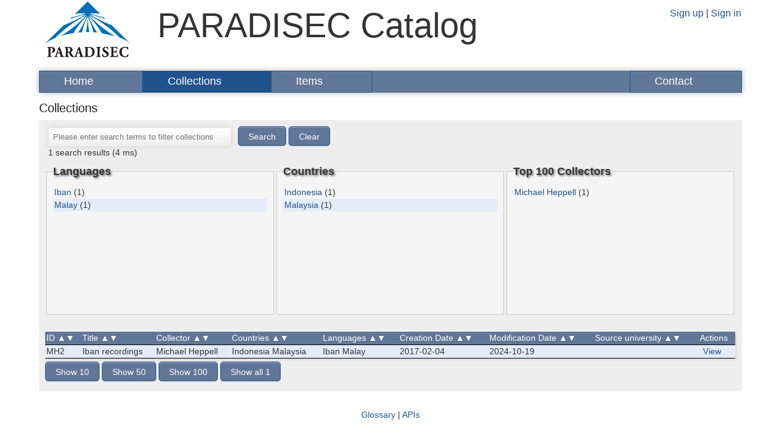

--- FILE ---
content_type: text/html; charset=utf-8
request_url: https://catalog.paradisec.org.au/collections/search?collector_id=73&collector_name=Michael+Heppell&language_code=kiw
body_size: 1508
content:
<!DOCTYPE html>
<html data-turbo="false">
<head>
<script src="https://www.googletagmanager.com/gtag/js?id=G-G9M2J7CBHC" async="async"></script>
<script>
  window.dataLayer = window.dataLayer || [];
  function gtag(){dataLayer.push(arguments);}
  gtag('js', new Date());
  
  gtag('config', 'G-G9M2J7CBHC');
</script>
<script>
  const calendarImagePath = "/assets/calendar-ba987b7b.png";
</script>
<title>Nabu - Collections</title>
<meta content="width=device-width,initial-scale=1" name="viewport">
<meta content="yes" name="apple-mobile-web-app-capable">
<meta content="yes" name="mobile-web-app-capable">
<meta name="csrf-param" content="authenticity_token" />
<meta name="csrf-token" content="AUhuuyDnkBoOi0pnGOVlr3UvNi5-iuomm2sPT_Y7q0nesU9HhiyaY8KY8jwGFyqx58uMh8YAe1QEplnk_woLZg" />


<link rel="icon" href="/icon.png" type="image/png">
<link rel="icon" href="/icon.svg" type="image/svg+xml">
<link rel="apple-touch-icon" href="/icon.png">
<script src="/assets/application-da72e392.js" data-turbo-track="reload" type="module" defer="defer"></script>
<link rel="stylesheet" href="/assets/application-deaa76e1.css" data-turbo-track="reload" />

</head>
<body class="bp" data-google-maps-api-key="AIzaSyAtxUAk_CHTIHR_to5xDCA2kG5YzkVcl4E" data-rails-env="production">
<div class="container" id="container">
<div class="column span-24 last" id="header">
<div class="logo column span-4"><a href="http://paradisec.org.au"><img height="100" src="/assets/paradisec-953a500c.jpg" /></a></div>
<div class="name column span-12">PARADISEC Catalog</div>
<div class="auth column span-8 last">
<div class="inner">
<a href="/users/sign_up">Sign up</a>
|
<a href="/users/sign_in">Sign in</a>
</div>
</div>
</div>
<div class="column span-24" id="nav">
<ul id="menu" role="navigation">
<li><a href="/">Home</a></li>
<li><a class="active" href="/collections/search">Collections</a></li>
<li><a href="/items/search">Items</a></li>
<li><a href="/contact">Contact</a></li>
</ul>
</div>
<div class="column span-24 admin-messages-empty" id="admin-messages">
</div>
<div class="column span-24" id="flash">
</div>
<div class="column span-24" id="content">
<h1>Collections</h1>
<div class="page-box">
<form class="no-empty-submit" action="/collections/search" accept-charset="UTF-8" method="get"><div class="left">
<input type="text" name="search" id="search" placeholder="Please enter search terms to filter collections" />
<input type="submit" value="Search" data-disable-with="Search" />
<a class="button" href="/collections/search">Clear</a>
</div>
<div class="right">

</div>
<div class="clear"></div>
<p>1 search results (4 ms)</p>
</form><div id="facets">
<table>
<tr>
<td>
<fieldset>
<legend>Languages</legend>
<div class="fix-scroll-height">
<table>
<tr>
<td>
<a href="/collections/search?collector_name=Michael+Heppell&amp;languages=Iban">Iban</a>
(1)
</td>
</tr>
<tr>
<td>
<a href="/collections/search?collector_name=Michael+Heppell&amp;languages=Malay">Malay</a>
(1)
</td>
</tr>
</table>
</div>
</fieldset>
</td>
<td>
<fieldset>
<legend>Countries</legend>
<div class="fix-scroll-height">
<table>
<tr>
<td>
<a href="/collections/search?collector_name=Michael+Heppell&amp;countries=Indonesia">Indonesia</a>
(1)
</td>
</tr>
<tr>
<td>
<a href="/collections/search?collector_name=Michael+Heppell&amp;countries=Malaysia">Malaysia</a>
(1)
</td>
</tr>
</table>
</div>
</fieldset>
</td>
<td>
<fieldset>
<legend>Top 100 Collectors</legend>
<div class="fix-scroll-height">
<table>
<tr>
<td>
<a href="/collections/search?collector_name=Michael+Heppell">Michael Heppell</a>
(1)
</td>
</tr>
</table>
</div>
</fieldset>
</td>
</tr>
</table>
</div>

<table class="table">
<tr>
<th class="sortable" data-direction="asc" data-field="identifier">ID</th>
<th class="sortable" data-direction="asc" data-field="title">Title</th>
<th class="sortable" data-direction="asc" data-field="collector_sortname">Collector</th>
<th class="sortable" data-direction="asc" data-field="countries">Countries</th>
<th class="sortable" data-direction="asc" data-field="languages">Languages</th>
<th class="sortable" data-direction="asc" data-field="created_at">Creation Date</th>
<th class="sortable" data-direction="asc" data-field="updated_at">Modification Date</th>
<th class="sortable" data-direction="asc" data-field="university_name">Source university</th>
<th>Actions</th>
<tr>
<td>MH2</td>
<td>Iban recordings</td>
<td>Michael Heppell</td>
<td>
Indonesia
Malaysia
</td>
<td>
Iban
Malay
</td>
<td>2017-02-04</td>
<td>2024-10-19</td>
<td></td>
<td>
<a href="/collections/MH2">View</a>

</td>
</tr>
</tr>
</table>

<p>
<a class="button" href="/collections/search?collector_name=Michael+Heppell&amp;per_page=10">Show 10</a>
<a class="button" href="/collections/search?collector_name=Michael+Heppell&amp;per_page=50">Show 50</a>
<a class="button" href="/collections/search?collector_name=Michael+Heppell&amp;per_page=100">Show 100</a>
<a class="button" href="/collections/search?collector_name=Michael+Heppell&amp;page=1&amp;per_page=1">Show all 1</a>
</p>

<p>

</p>
<p>

</p>
</div>

</div>
<div class="column span-24" id="footer">
<center>
<a href="/glossary">Glossary</a>
|
<a href="/apidoc">APIs</a>
</center>
</div>
</div>
<script defer src="https://static.cloudflareinsights.com/beacon.min.js/vcd15cbe7772f49c399c6a5babf22c1241717689176015" integrity="sha512-ZpsOmlRQV6y907TI0dKBHq9Md29nnaEIPlkf84rnaERnq6zvWvPUqr2ft8M1aS28oN72PdrCzSjY4U6VaAw1EQ==" data-cf-beacon='{"rayId":"9c4da9d1a808cf66","version":"2025.9.1","serverTiming":{"name":{"cfExtPri":true,"cfEdge":true,"cfOrigin":true,"cfL4":true,"cfSpeedBrain":true,"cfCacheStatus":true}},"token":"55b1039c71b441e9b6cca2aa18af97d3","b":1}' crossorigin="anonymous"></script>
</body>
</html>
